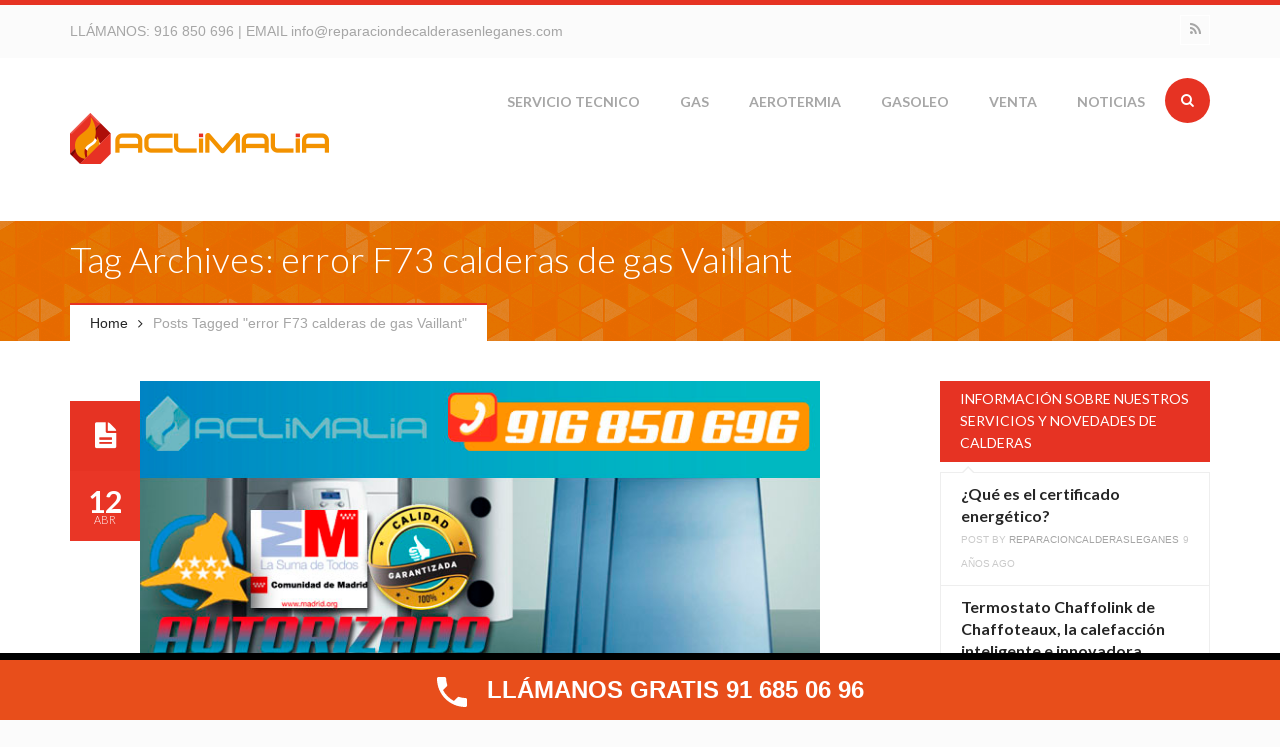

--- FILE ---
content_type: text/html; charset=UTF-8
request_url: https://www.reparaciondecalderasenleganes.com/tag/error-f73-calderas-de-gas-vaillant/
body_size: 84110
content:
<!DOCTYPE html>
<html lang="es">
<head>
<meta charset="UTF-8">
<meta name="viewport" content="width=device-width, initial-scale=1.0">

<title>error F73 calderas de gas Vaillant Archivos - Reparacion de Calderas en Leganes</title>

<link rel="profile" href="https://gmpg.org/xfn/11">
<link rel="pingback" href="https://www.reparaciondecalderasenleganes.com/xmlrpc.php">

<!-- Favicons -->
<link rel="shortcut icon" href="https://www.reparaciondecalderasenleganes.com/wp-content/uploads/2014/09/favicon.png">
<link rel="apple-touch-icon" href="https://www.reparaciondecalderasenleganes.com/wp-content/uploads/2014/09/57.png">
<link rel="apple-touch-icon" sizes="114x114" href="https://www.reparaciondecalderasenleganes.com/wp-content/uploads/2014/09/114.png">
<link rel="apple-touch-icon" sizes="72x72" href="https://www.reparaciondecalderasenleganes.com/wp-content/uploads/2014/09/72.png">
<link rel="apple-touch-icon" sizes="144x144" href="https://www.reparaciondecalderasenleganes.com/wp-content/uploads/2014/09/144.png">

<script>
  (function(i,s,o,g,r,a,m){i['GoogleAnalyticsObject']=r;i[r]=i[r]||function(){
  (i[r].q=i[r].q||[]).push(arguments)},i[r].l=1*new Date();a=s.createElement(o),
  m=s.getElementsByTagName(o)[0];a.async=1;a.src=g;m.parentNode.insertBefore(a,m)
  })(window,document,'script','//www.google-analytics.com/analytics.js','ga');

  ga('create', 'UA-51055014-6', 'auto');
  ga('send', 'pageview');

</script>
<!-- HTML5 shim and Respond.js IE8 support of HTML5 elements and media queries -->
  <!--[if lt IE 9]>
    <script src="//html5shiv.min.js"></script>
    <script src="//respond.js"></script>
  <![endif]-->

<!-- WordPress -->

<meta name='robots' content='index, follow, max-image-preview:large, max-snippet:-1, max-video-preview:-1' />
	<style>img:is([sizes="auto" i], [sizes^="auto," i]) { contain-intrinsic-size: 3000px 1500px }</style>
	
	<!-- This site is optimized with the Yoast SEO plugin v24.8.1 - https://yoast.com/wordpress/plugins/seo/ -->
	<link rel="canonical" href="https://www.reparaciondecalderasenleganes.com/tag/error-f73-calderas-de-gas-vaillant/" />
	<meta property="og:locale" content="es_ES" />
	<meta property="og:type" content="article" />
	<meta property="og:title" content="error F73 calderas de gas Vaillant Archivos - Reparacion de Calderas en Leganes" />
	<meta property="og:url" content="https://www.reparaciondecalderasenleganes.com/tag/error-f73-calderas-de-gas-vaillant/" />
	<meta property="og:site_name" content="Reparacion de Calderas en Leganes" />
	<script type="application/ld+json" class="yoast-schema-graph">{"@context":"https://schema.org","@graph":[{"@type":"CollectionPage","@id":"https://www.reparaciondecalderasenleganes.com/tag/error-f73-calderas-de-gas-vaillant/","url":"https://www.reparaciondecalderasenleganes.com/tag/error-f73-calderas-de-gas-vaillant/","name":"error F73 calderas de gas Vaillant Archivos - Reparacion de Calderas en Leganes","isPartOf":{"@id":"https://www.reparaciondecalderasenleganes.com/#website"},"primaryImageOfPage":{"@id":"https://www.reparaciondecalderasenleganes.com/tag/error-f73-calderas-de-gas-vaillant/#primaryimage"},"image":{"@id":"https://www.reparaciondecalderasenleganes.com/tag/error-f73-calderas-de-gas-vaillant/#primaryimage"},"thumbnailUrl":"https://www.reparaciondecalderasenleganes.com/wp-content/uploads/2016/04/error-calderas-vaillant-leganes.jpg","breadcrumb":{"@id":"https://www.reparaciondecalderasenleganes.com/tag/error-f73-calderas-de-gas-vaillant/#breadcrumb"},"inLanguage":"es"},{"@type":"ImageObject","inLanguage":"es","@id":"https://www.reparaciondecalderasenleganes.com/tag/error-f73-calderas-de-gas-vaillant/#primaryimage","url":"https://www.reparaciondecalderasenleganes.com/wp-content/uploads/2016/04/error-calderas-vaillant-leganes.jpg","contentUrl":"https://www.reparaciondecalderasenleganes.com/wp-content/uploads/2016/04/error-calderas-vaillant-leganes.jpg","width":700,"height":300,"caption":"Error F73 en calderas Vaillant Atmotec y Turbotec"},{"@type":"BreadcrumbList","@id":"https://www.reparaciondecalderasenleganes.com/tag/error-f73-calderas-de-gas-vaillant/#breadcrumb","itemListElement":[{"@type":"ListItem","position":1,"name":"Portada","item":"https://www.reparaciondecalderasenleganes.com/"},{"@type":"ListItem","position":2,"name":"error F73 calderas de gas Vaillant"}]},{"@type":"WebSite","@id":"https://www.reparaciondecalderasenleganes.com/#website","url":"https://www.reparaciondecalderasenleganes.com/","name":"Reparacion de Calderas en Leganes","description":"Reparacion, mantenimiento, revision, sustitucion e instalacion de Calderas en Leganes","potentialAction":[{"@type":"SearchAction","target":{"@type":"EntryPoint","urlTemplate":"https://www.reparaciondecalderasenleganes.com/?s={search_term_string}"},"query-input":{"@type":"PropertyValueSpecification","valueRequired":true,"valueName":"search_term_string"}}],"inLanguage":"es"}]}</script>
	<!-- / Yoast SEO plugin. -->


<link rel="alternate" type="application/rss+xml" title="Reparacion de Calderas en Leganes &raquo; Feed" href="https://www.reparaciondecalderasenleganes.com/feed/" />
<link rel="alternate" type="application/rss+xml" title="Reparacion de Calderas en Leganes &raquo; Feed de los comentarios" href="https://www.reparaciondecalderasenleganes.com/comments/feed/" />
<link rel="alternate" type="application/rss+xml" title="Reparacion de Calderas en Leganes &raquo; Etiqueta error F73 calderas de gas Vaillant del feed" href="https://www.reparaciondecalderasenleganes.com/tag/error-f73-calderas-de-gas-vaillant/feed/" />
<script type="text/javascript">
/* <![CDATA[ */
window._wpemojiSettings = {"baseUrl":"https:\/\/s.w.org\/images\/core\/emoji\/15.0.3\/72x72\/","ext":".png","svgUrl":"https:\/\/s.w.org\/images\/core\/emoji\/15.0.3\/svg\/","svgExt":".svg","source":{"concatemoji":"https:\/\/www.reparaciondecalderasenleganes.com\/wp-includes\/js\/wp-emoji-release.min.js?ver=6.7.4"}};
/*! This file is auto-generated */
!function(i,n){var o,s,e;function c(e){try{var t={supportTests:e,timestamp:(new Date).valueOf()};sessionStorage.setItem(o,JSON.stringify(t))}catch(e){}}function p(e,t,n){e.clearRect(0,0,e.canvas.width,e.canvas.height),e.fillText(t,0,0);var t=new Uint32Array(e.getImageData(0,0,e.canvas.width,e.canvas.height).data),r=(e.clearRect(0,0,e.canvas.width,e.canvas.height),e.fillText(n,0,0),new Uint32Array(e.getImageData(0,0,e.canvas.width,e.canvas.height).data));return t.every(function(e,t){return e===r[t]})}function u(e,t,n){switch(t){case"flag":return n(e,"\ud83c\udff3\ufe0f\u200d\u26a7\ufe0f","\ud83c\udff3\ufe0f\u200b\u26a7\ufe0f")?!1:!n(e,"\ud83c\uddfa\ud83c\uddf3","\ud83c\uddfa\u200b\ud83c\uddf3")&&!n(e,"\ud83c\udff4\udb40\udc67\udb40\udc62\udb40\udc65\udb40\udc6e\udb40\udc67\udb40\udc7f","\ud83c\udff4\u200b\udb40\udc67\u200b\udb40\udc62\u200b\udb40\udc65\u200b\udb40\udc6e\u200b\udb40\udc67\u200b\udb40\udc7f");case"emoji":return!n(e,"\ud83d\udc26\u200d\u2b1b","\ud83d\udc26\u200b\u2b1b")}return!1}function f(e,t,n){var r="undefined"!=typeof WorkerGlobalScope&&self instanceof WorkerGlobalScope?new OffscreenCanvas(300,150):i.createElement("canvas"),a=r.getContext("2d",{willReadFrequently:!0}),o=(a.textBaseline="top",a.font="600 32px Arial",{});return e.forEach(function(e){o[e]=t(a,e,n)}),o}function t(e){var t=i.createElement("script");t.src=e,t.defer=!0,i.head.appendChild(t)}"undefined"!=typeof Promise&&(o="wpEmojiSettingsSupports",s=["flag","emoji"],n.supports={everything:!0,everythingExceptFlag:!0},e=new Promise(function(e){i.addEventListener("DOMContentLoaded",e,{once:!0})}),new Promise(function(t){var n=function(){try{var e=JSON.parse(sessionStorage.getItem(o));if("object"==typeof e&&"number"==typeof e.timestamp&&(new Date).valueOf()<e.timestamp+604800&&"object"==typeof e.supportTests)return e.supportTests}catch(e){}return null}();if(!n){if("undefined"!=typeof Worker&&"undefined"!=typeof OffscreenCanvas&&"undefined"!=typeof URL&&URL.createObjectURL&&"undefined"!=typeof Blob)try{var e="postMessage("+f.toString()+"("+[JSON.stringify(s),u.toString(),p.toString()].join(",")+"));",r=new Blob([e],{type:"text/javascript"}),a=new Worker(URL.createObjectURL(r),{name:"wpTestEmojiSupports"});return void(a.onmessage=function(e){c(n=e.data),a.terminate(),t(n)})}catch(e){}c(n=f(s,u,p))}t(n)}).then(function(e){for(var t in e)n.supports[t]=e[t],n.supports.everything=n.supports.everything&&n.supports[t],"flag"!==t&&(n.supports.everythingExceptFlag=n.supports.everythingExceptFlag&&n.supports[t]);n.supports.everythingExceptFlag=n.supports.everythingExceptFlag&&!n.supports.flag,n.DOMReady=!1,n.readyCallback=function(){n.DOMReady=!0}}).then(function(){return e}).then(function(){var e;n.supports.everything||(n.readyCallback(),(e=n.source||{}).concatemoji?t(e.concatemoji):e.wpemoji&&e.twemoji&&(t(e.twemoji),t(e.wpemoji)))}))}((window,document),window._wpemojiSettings);
/* ]]> */
</script>
<style id='wp-emoji-styles-inline-css' type='text/css'>

	img.wp-smiley, img.emoji {
		display: inline !important;
		border: none !important;
		box-shadow: none !important;
		height: 1em !important;
		width: 1em !important;
		margin: 0 0.07em !important;
		vertical-align: -0.1em !important;
		background: none !important;
		padding: 0 !important;
	}
</style>
<link rel='stylesheet' id='wp-block-library-css' href='https://www.reparaciondecalderasenleganes.com/wp-includes/css/dist/block-library/style.min.css?ver=6.7.4' type='text/css' media='all' />
<link rel='stylesheet' id='wp-call-btn-guten-blocks-style-css' href='https://www.reparaciondecalderasenleganes.com/wp-content/plugins/wp-call-button/assets/block/build/index.css?ver=085f82fba130fc4cf3057de5e2dcc820' type='text/css' media='all' />
<style id='classic-theme-styles-inline-css' type='text/css'>
/*! This file is auto-generated */
.wp-block-button__link{color:#fff;background-color:#32373c;border-radius:9999px;box-shadow:none;text-decoration:none;padding:calc(.667em + 2px) calc(1.333em + 2px);font-size:1.125em}.wp-block-file__button{background:#32373c;color:#fff;text-decoration:none}
</style>
<style id='global-styles-inline-css' type='text/css'>
:root{--wp--preset--aspect-ratio--square: 1;--wp--preset--aspect-ratio--4-3: 4/3;--wp--preset--aspect-ratio--3-4: 3/4;--wp--preset--aspect-ratio--3-2: 3/2;--wp--preset--aspect-ratio--2-3: 2/3;--wp--preset--aspect-ratio--16-9: 16/9;--wp--preset--aspect-ratio--9-16: 9/16;--wp--preset--color--black: #000000;--wp--preset--color--cyan-bluish-gray: #abb8c3;--wp--preset--color--white: #ffffff;--wp--preset--color--pale-pink: #f78da7;--wp--preset--color--vivid-red: #cf2e2e;--wp--preset--color--luminous-vivid-orange: #ff6900;--wp--preset--color--luminous-vivid-amber: #fcb900;--wp--preset--color--light-green-cyan: #7bdcb5;--wp--preset--color--vivid-green-cyan: #00d084;--wp--preset--color--pale-cyan-blue: #8ed1fc;--wp--preset--color--vivid-cyan-blue: #0693e3;--wp--preset--color--vivid-purple: #9b51e0;--wp--preset--gradient--vivid-cyan-blue-to-vivid-purple: linear-gradient(135deg,rgba(6,147,227,1) 0%,rgb(155,81,224) 100%);--wp--preset--gradient--light-green-cyan-to-vivid-green-cyan: linear-gradient(135deg,rgb(122,220,180) 0%,rgb(0,208,130) 100%);--wp--preset--gradient--luminous-vivid-amber-to-luminous-vivid-orange: linear-gradient(135deg,rgba(252,185,0,1) 0%,rgba(255,105,0,1) 100%);--wp--preset--gradient--luminous-vivid-orange-to-vivid-red: linear-gradient(135deg,rgba(255,105,0,1) 0%,rgb(207,46,46) 100%);--wp--preset--gradient--very-light-gray-to-cyan-bluish-gray: linear-gradient(135deg,rgb(238,238,238) 0%,rgb(169,184,195) 100%);--wp--preset--gradient--cool-to-warm-spectrum: linear-gradient(135deg,rgb(74,234,220) 0%,rgb(151,120,209) 20%,rgb(207,42,186) 40%,rgb(238,44,130) 60%,rgb(251,105,98) 80%,rgb(254,248,76) 100%);--wp--preset--gradient--blush-light-purple: linear-gradient(135deg,rgb(255,206,236) 0%,rgb(152,150,240) 100%);--wp--preset--gradient--blush-bordeaux: linear-gradient(135deg,rgb(254,205,165) 0%,rgb(254,45,45) 50%,rgb(107,0,62) 100%);--wp--preset--gradient--luminous-dusk: linear-gradient(135deg,rgb(255,203,112) 0%,rgb(199,81,192) 50%,rgb(65,88,208) 100%);--wp--preset--gradient--pale-ocean: linear-gradient(135deg,rgb(255,245,203) 0%,rgb(182,227,212) 50%,rgb(51,167,181) 100%);--wp--preset--gradient--electric-grass: linear-gradient(135deg,rgb(202,248,128) 0%,rgb(113,206,126) 100%);--wp--preset--gradient--midnight: linear-gradient(135deg,rgb(2,3,129) 0%,rgb(40,116,252) 100%);--wp--preset--font-size--small: 13px;--wp--preset--font-size--medium: 20px;--wp--preset--font-size--large: 36px;--wp--preset--font-size--x-large: 42px;--wp--preset--spacing--20: 0.44rem;--wp--preset--spacing--30: 0.67rem;--wp--preset--spacing--40: 1rem;--wp--preset--spacing--50: 1.5rem;--wp--preset--spacing--60: 2.25rem;--wp--preset--spacing--70: 3.38rem;--wp--preset--spacing--80: 5.06rem;--wp--preset--shadow--natural: 6px 6px 9px rgba(0, 0, 0, 0.2);--wp--preset--shadow--deep: 12px 12px 50px rgba(0, 0, 0, 0.4);--wp--preset--shadow--sharp: 6px 6px 0px rgba(0, 0, 0, 0.2);--wp--preset--shadow--outlined: 6px 6px 0px -3px rgba(255, 255, 255, 1), 6px 6px rgba(0, 0, 0, 1);--wp--preset--shadow--crisp: 6px 6px 0px rgba(0, 0, 0, 1);}:where(.is-layout-flex){gap: 0.5em;}:where(.is-layout-grid){gap: 0.5em;}body .is-layout-flex{display: flex;}.is-layout-flex{flex-wrap: wrap;align-items: center;}.is-layout-flex > :is(*, div){margin: 0;}body .is-layout-grid{display: grid;}.is-layout-grid > :is(*, div){margin: 0;}:where(.wp-block-columns.is-layout-flex){gap: 2em;}:where(.wp-block-columns.is-layout-grid){gap: 2em;}:where(.wp-block-post-template.is-layout-flex){gap: 1.25em;}:where(.wp-block-post-template.is-layout-grid){gap: 1.25em;}.has-black-color{color: var(--wp--preset--color--black) !important;}.has-cyan-bluish-gray-color{color: var(--wp--preset--color--cyan-bluish-gray) !important;}.has-white-color{color: var(--wp--preset--color--white) !important;}.has-pale-pink-color{color: var(--wp--preset--color--pale-pink) !important;}.has-vivid-red-color{color: var(--wp--preset--color--vivid-red) !important;}.has-luminous-vivid-orange-color{color: var(--wp--preset--color--luminous-vivid-orange) !important;}.has-luminous-vivid-amber-color{color: var(--wp--preset--color--luminous-vivid-amber) !important;}.has-light-green-cyan-color{color: var(--wp--preset--color--light-green-cyan) !important;}.has-vivid-green-cyan-color{color: var(--wp--preset--color--vivid-green-cyan) !important;}.has-pale-cyan-blue-color{color: var(--wp--preset--color--pale-cyan-blue) !important;}.has-vivid-cyan-blue-color{color: var(--wp--preset--color--vivid-cyan-blue) !important;}.has-vivid-purple-color{color: var(--wp--preset--color--vivid-purple) !important;}.has-black-background-color{background-color: var(--wp--preset--color--black) !important;}.has-cyan-bluish-gray-background-color{background-color: var(--wp--preset--color--cyan-bluish-gray) !important;}.has-white-background-color{background-color: var(--wp--preset--color--white) !important;}.has-pale-pink-background-color{background-color: var(--wp--preset--color--pale-pink) !important;}.has-vivid-red-background-color{background-color: var(--wp--preset--color--vivid-red) !important;}.has-luminous-vivid-orange-background-color{background-color: var(--wp--preset--color--luminous-vivid-orange) !important;}.has-luminous-vivid-amber-background-color{background-color: var(--wp--preset--color--luminous-vivid-amber) !important;}.has-light-green-cyan-background-color{background-color: var(--wp--preset--color--light-green-cyan) !important;}.has-vivid-green-cyan-background-color{background-color: var(--wp--preset--color--vivid-green-cyan) !important;}.has-pale-cyan-blue-background-color{background-color: var(--wp--preset--color--pale-cyan-blue) !important;}.has-vivid-cyan-blue-background-color{background-color: var(--wp--preset--color--vivid-cyan-blue) !important;}.has-vivid-purple-background-color{background-color: var(--wp--preset--color--vivid-purple) !important;}.has-black-border-color{border-color: var(--wp--preset--color--black) !important;}.has-cyan-bluish-gray-border-color{border-color: var(--wp--preset--color--cyan-bluish-gray) !important;}.has-white-border-color{border-color: var(--wp--preset--color--white) !important;}.has-pale-pink-border-color{border-color: var(--wp--preset--color--pale-pink) !important;}.has-vivid-red-border-color{border-color: var(--wp--preset--color--vivid-red) !important;}.has-luminous-vivid-orange-border-color{border-color: var(--wp--preset--color--luminous-vivid-orange) !important;}.has-luminous-vivid-amber-border-color{border-color: var(--wp--preset--color--luminous-vivid-amber) !important;}.has-light-green-cyan-border-color{border-color: var(--wp--preset--color--light-green-cyan) !important;}.has-vivid-green-cyan-border-color{border-color: var(--wp--preset--color--vivid-green-cyan) !important;}.has-pale-cyan-blue-border-color{border-color: var(--wp--preset--color--pale-cyan-blue) !important;}.has-vivid-cyan-blue-border-color{border-color: var(--wp--preset--color--vivid-cyan-blue) !important;}.has-vivid-purple-border-color{border-color: var(--wp--preset--color--vivid-purple) !important;}.has-vivid-cyan-blue-to-vivid-purple-gradient-background{background: var(--wp--preset--gradient--vivid-cyan-blue-to-vivid-purple) !important;}.has-light-green-cyan-to-vivid-green-cyan-gradient-background{background: var(--wp--preset--gradient--light-green-cyan-to-vivid-green-cyan) !important;}.has-luminous-vivid-amber-to-luminous-vivid-orange-gradient-background{background: var(--wp--preset--gradient--luminous-vivid-amber-to-luminous-vivid-orange) !important;}.has-luminous-vivid-orange-to-vivid-red-gradient-background{background: var(--wp--preset--gradient--luminous-vivid-orange-to-vivid-red) !important;}.has-very-light-gray-to-cyan-bluish-gray-gradient-background{background: var(--wp--preset--gradient--very-light-gray-to-cyan-bluish-gray) !important;}.has-cool-to-warm-spectrum-gradient-background{background: var(--wp--preset--gradient--cool-to-warm-spectrum) !important;}.has-blush-light-purple-gradient-background{background: var(--wp--preset--gradient--blush-light-purple) !important;}.has-blush-bordeaux-gradient-background{background: var(--wp--preset--gradient--blush-bordeaux) !important;}.has-luminous-dusk-gradient-background{background: var(--wp--preset--gradient--luminous-dusk) !important;}.has-pale-ocean-gradient-background{background: var(--wp--preset--gradient--pale-ocean) !important;}.has-electric-grass-gradient-background{background: var(--wp--preset--gradient--electric-grass) !important;}.has-midnight-gradient-background{background: var(--wp--preset--gradient--midnight) !important;}.has-small-font-size{font-size: var(--wp--preset--font-size--small) !important;}.has-medium-font-size{font-size: var(--wp--preset--font-size--medium) !important;}.has-large-font-size{font-size: var(--wp--preset--font-size--large) !important;}.has-x-large-font-size{font-size: var(--wp--preset--font-size--x-large) !important;}
:where(.wp-block-post-template.is-layout-flex){gap: 1.25em;}:where(.wp-block-post-template.is-layout-grid){gap: 1.25em;}
:where(.wp-block-columns.is-layout-flex){gap: 2em;}:where(.wp-block-columns.is-layout-grid){gap: 2em;}
:root :where(.wp-block-pullquote){font-size: 1.5em;line-height: 1.6;}
</style>
<link rel='stylesheet' id='contact-form-7-css' href='https://www.reparaciondecalderasenleganes.com/wp-content/plugins/contact-form-7/includes/css/styles.css?ver=6.0.6' type='text/css' media='all' />
<link rel='stylesheet' id='cookie-notice-front-css' href='https://www.reparaciondecalderasenleganes.com/wp-content/plugins/cookie-notice/css/front.min.css?ver=2.5.6' type='text/css' media='all' />
<link rel='stylesheet' id='ppress-frontend-css' href='https://www.reparaciondecalderasenleganes.com/wp-content/plugins/wp-user-avatar/assets/css/frontend.min.css?ver=4.15.22' type='text/css' media='all' />
<link rel='stylesheet' id='ppress-flatpickr-css' href='https://www.reparaciondecalderasenleganes.com/wp-content/plugins/wp-user-avatar/assets/flatpickr/flatpickr.min.css?ver=4.15.22' type='text/css' media='all' />
<link rel='stylesheet' id='ppress-select2-css' href='https://www.reparaciondecalderasenleganes.com/wp-content/plugins/wp-user-avatar/assets/select2/select2.min.css?ver=6.7.4' type='text/css' media='all' />
<link rel='stylesheet' id='erange-bootstrap-css' href='https://www.reparaciondecalderasenleganes.com/wp-content/themes/erange/css/bootstrap.css?ver=1.0' type='text/css' media='all' />
<link rel='stylesheet' id='erange-plugin-css' href='https://www.reparaciondecalderasenleganes.com/wp-content/themes/erange/css/plugin.css?ver=1.0' type='text/css' media='all' />
<link rel='stylesheet' id='erange-font-awesome-css' href='https://www.reparaciondecalderasenleganes.com/wp-content/themes/erange/css/fonts.css?ver=1.0' type='text/css' media='all' />
<link rel='stylesheet' id='erange-style-css' href='https://www.reparaciondecalderasenleganes.com/wp-content/themes/erange/style.css?ver=1.0' type='text/css' media='all' />
<link rel='stylesheet' id='erange-responsive-css' href='https://www.reparaciondecalderasenleganes.com/wp-content/themes/erange/css/responsive.css?ver=1.0' type='text/css' media='all' />
<link rel='stylesheet' id='erange-animate-css' href='https://www.reparaciondecalderasenleganes.com/wp-content/themes/erange/css/animate.css?ver=1.0' type='text/css' media='all' />
<link rel='stylesheet' id='erange-custom-css' href='https://www.reparaciondecalderasenleganes.com/?load=custom.css&#038;ver=1.0' type='text/css' media='all' />
<!--n2css--><!--n2js--><script type="text/javascript" src="https://www.reparaciondecalderasenleganes.com/wp-includes/js/jquery/jquery.min.js?ver=3.7.1" id="jquery-core-js"></script>
<script type="text/javascript" src="https://www.reparaciondecalderasenleganes.com/wp-includes/js/jquery/jquery-migrate.min.js?ver=3.4.1" id="jquery-migrate-js"></script>
<script type="text/javascript" id="cookie-notice-front-js-before">
/* <![CDATA[ */
var cnArgs = {"ajaxUrl":"https:\/\/www.reparaciondecalderasenleganes.com\/wp-admin\/admin-ajax.php","nonce":"b80d907453","hideEffect":"fade","position":"bottom","onScroll":false,"onScrollOffset":100,"onClick":false,"cookieName":"cookie_notice_accepted","cookieTime":2592000,"cookieTimeRejected":2592000,"globalCookie":false,"redirection":false,"cache":true,"revokeCookies":false,"revokeCookiesOpt":"automatic"};
/* ]]> */
</script>
<script type="text/javascript" src="https://www.reparaciondecalderasenleganes.com/wp-content/plugins/cookie-notice/js/front.min.js?ver=2.5.6" id="cookie-notice-front-js"></script>
<script type="text/javascript" src="https://www.reparaciondecalderasenleganes.com/wp-content/plugins/wp-user-avatar/assets/flatpickr/flatpickr.min.js?ver=4.15.22" id="ppress-flatpickr-js"></script>
<script type="text/javascript" src="https://www.reparaciondecalderasenleganes.com/wp-content/plugins/wp-user-avatar/assets/select2/select2.min.js?ver=4.15.22" id="ppress-select2-js"></script>
<link rel="https://api.w.org/" href="https://www.reparaciondecalderasenleganes.com/wp-json/" /><link rel="alternate" title="JSON" type="application/json" href="https://www.reparaciondecalderasenleganes.com/wp-json/wp/v2/tags/251" /><link rel="EditURI" type="application/rsd+xml" title="RSD" href="https://www.reparaciondecalderasenleganes.com/xmlrpc.php?rsd" />
<meta name="generator" content="WordPress 6.7.4" />
<!-- This website uses the WP Call Button plugin to generate more leads. --><style type="text/css">.wp-call-button{display: block; position: fixed; text-decoration: none; z-index: 9999999999;width: 60px; height: 60px; border-radius: 50%;/*transform: scale(0.8);*/ background: #e84e1b !important; color: white !important; border-radius: 0; width: 100%; text-align: center !important; font-size: 24px !important;  font-weight: bold !important; padding: 17px 0 0 0 !important; text-decoration: none !important;  bottom: 0; }</style><meta name="generator" content="Powered by WPBakery Page Builder - drag and drop page builder for WordPress."/>
<noscript><style> .wpb_animate_when_almost_visible { opacity: 1; }</style></noscript></head><!-- // head -->

<body data-rsssl=1 class="archive tag tag-error-f73-calderas-de-gas-vaillant tag-251 cookies-not-set wpb-js-composer js-comp-ver-6.7.0 vc_responsive" itemtype="http://schema.org/WebPage" itemscope="itemscope">
<div id="wrap" class="">

	<header id="header" class="no-bg"  itemtype="http://schema.org/WPHeader" itemscope="itemscope" role="banner">

		<div class="topheader">
			<div class="container">
				<div class="row">
					<div class="col-md-6 col-sm-12 col-xs-12 text-sm-center">
						<div class="contactblock">
							LLÁMANOS: <a style="text-decoration:none;" href="tel: 916850696"> 916 850 696 </a> | EMAIL <a style="text-decoration:none;" href="mailto:abegasaire@gmail.com">info@reparaciondecalderasenleganes.com</a>						</div>
					</div><!-- // end column -->

					<div class="col-md-6 col-sm-6 text-sm-center hidden-xs hidden-sm">
						<div class="topsocial">
							<ul class="list-unstyled bottom-0 social border">
													            					            					            					            					            					            					            					            					            					            <li class="rss"><a target="_blank" href="https://www.reparaciondecalderasenleganes.com/feed/" data-toggle="tooltip" data-placement="bottom" title="RSS"><i class="fa fa-rss"></i></a></li>							</ul>
						</div><!-- // .topsocial -->
					</div><!-- // end column -->

				</div><!-- // .row -->
			</div><!-- // .container -->
		</div><!-- // .topheader -->

		<div class="mainheader fixedmenu" role="banner">
			<div class="container">
				<div class="header-inner clearfix">
				
					<div class="logo pull-left text-sm-center">
						
						<p class="logo-wrap top-10 bottom-10">
							<a title="Reparacion de Calderas en Leganes" rel="home" href="https://www.reparaciondecalderasenleganes.com/">
																										<img class="logo_standard" src="https://www.reparaciondecalderasenleganes.com/wp-content/uploads/2014/09/empresa-reparacion-de-calderas-en-leganes.png" alt="Reparacion de Calderas en Leganes" />
																								</a>
						</p>

						<p class="site-desc">Reparacion, mantenimiento, revision, sustitucion e instalacion de Calderas en Leganes</p>
					</div><!-- // .logo -->
					
					<div class="header-search-form pull-right hidden-xs hidden-sm">
						<div class="header-search">
							<form role="search" method="get" class="search-form" action="https://www.reparaciondecalderasenleganes.com/">
								<div class="header-search-input-wrap"><input class="header-search-input" placeholder="Type to search..." type="text" value="" name="s"/></div>
								<input class="header-search-submit" type="submit" value=""><span class="header-icon-search"><i class="fa fa-search"></i></span>
							</form><!-- // #searchform -->
						</div><!-- // .header-search -->
					</div>

					<div class="site-menu border-style pull-right hidden-sm hidden-xs">
						<nav itemtype="http://schema.org/SiteNavigationElement" itemscope="itemscope" role="navigation">
							<ul id="menu-menu-wmc" class="sf-menu nav nav-tabs clearfix"><li id="menu-item-902" class="menu-item menu-item-type-post_type menu-item-object-page menu-item-has-children menu-item-902"><a href="https://www.reparaciondecalderasenleganes.com/servicio-tecnico-de-calderas-en-leganes/" title="Servicio Tecnico De Calderas en Leganes">SERVICIO TECNICO</a>
<ul class="sub-menu">
	<li id="menu-item-1174" class="menu-item menu-item-type-post_type menu-item-object-page menu-item-1174"><a href="https://www.reparaciondecalderasenleganes.com/servicio-tecnico-de-calderas-acv-en-leganes/" title="Servicio Tecnico de Calderas ACV en Leganes">SERVICIO TECNICO ACV</a></li>
	<li id="menu-item-1180" class="menu-item menu-item-type-post_type menu-item-object-page menu-item-1180"><a href="https://www.reparaciondecalderasenleganes.com/servicio-tecnico-ariston-en-leganes/" title="Servicio Tecnico Ariston en Leganes">SERVICIO TECNICO ARISTON</a></li>
	<li id="menu-item-1169" class="menu-item menu-item-type-post_type menu-item-object-page menu-item-1169"><a href="https://www.reparaciondecalderasenleganes.com/servicio-tecnico-baltur-en-leganes/" title="Servicio Tecnico Baltur en Leganes">SERVICIO TECNICO BALTUR</a></li>
	<li id="menu-item-1101" class="menu-item menu-item-type-post_type menu-item-object-page menu-item-has-children menu-item-1101"><a href="https://www.reparaciondecalderasenleganes.com/servicio-tecnico-baxi-en-leganes/" title="Servicio Tecnico Baxi en Leganes">SERVICIO TECNICO BAXI</a>
	<ul class="sub-menu">
		<li id="menu-item-2410" class="menu-item menu-item-type-post_type menu-item-object-page menu-item-2410"><a href="https://www.reparaciondecalderasenleganes.com/servicio-tecnico-calderas-baxi-en-alcorcon/">Servicio Técnico Calderas Baxi en Alcorcón</a></li>
		<li id="menu-item-2740" class="menu-item menu-item-type-post_type menu-item-object-page menu-item-2740"><a href="https://www.reparaciondecalderasenleganes.com/baxi-aluche/">Servicio Técnico Calderas Baxi en Aluche</a></li>
		<li id="menu-item-2409" class="menu-item menu-item-type-post_type menu-item-object-page menu-item-2409"><a href="https://www.reparaciondecalderasenleganes.com/servicio-tecnico-calderas-baxi-en-fuenlabrada/">Servicio Técnico Calderas Baxi en Fuenlabrada</a></li>
		<li id="menu-item-2411" class="menu-item menu-item-type-post_type menu-item-object-page menu-item-2411"><a href="https://www.reparaciondecalderasenleganes.com/servicio-tecnico-calderas-baxi-en-getafe/">Servicio Técnico Calderas Baxi en Getafe</a></li>
		<li id="menu-item-2739" class="menu-item menu-item-type-post_type menu-item-object-page menu-item-2739"><a href="https://www.reparaciondecalderasenleganes.com/baxi-villaverde/">Servicio Técnico Calderas Baxi en Villaverde</a></li>
	</ul>
</li>
	<li id="menu-item-903" class="menu-item menu-item-type-post_type menu-item-object-page menu-item-has-children menu-item-903"><a href="https://www.reparaciondecalderasenleganes.com/servicio-tecnico-baxiroca-en-leganes/" title="Servicio Tecnico BaxiRoca en Leganes">SERVICIO TECNICO BAXIROCA</a>
	<ul class="sub-menu">
		<li id="menu-item-1547" class="menu-item menu-item-type-post_type menu-item-object-page menu-item-1547"><a href="https://www.reparaciondecalderasenleganes.com/servicio-tecnico-baxiroca-alcorcon/">Servicio Tecnico BaxiRoca Alcorcon</a></li>
		<li id="menu-item-1931" class="menu-item menu-item-type-post_type menu-item-object-page menu-item-1931"><a href="https://www.reparaciondecalderasenleganes.com/servicio-tecnico-calderas-baxiroca-en-fuenlabrada/">Servicio Técnico Calderas BaxiRoca en Fuenlabrada</a></li>
		<li id="menu-item-1932" class="menu-item menu-item-type-post_type menu-item-object-page menu-item-1932"><a href="https://www.reparaciondecalderasenleganes.com/servicio-tecnico-baxiroca-getafe/">Servicio Tecnico BaxiRoca Getafe</a></li>
	</ul>
</li>
	<li id="menu-item-1210" class="menu-item menu-item-type-post_type menu-item-object-page menu-item-1210"><a href="https://www.reparaciondecalderasenleganes.com/servicio-tecnico-beretta-en-leganes/" title="Servicio Tecnico Beretta en Leganes">SERVICIO TECNICO BERETTA</a></li>
	<li id="menu-item-1307" class="menu-item menu-item-type-post_type menu-item-object-page menu-item-1307"><a href="https://www.reparaciondecalderasenleganes.com/servicio-tecnico-biasi-en-leganes/" title="Servicio Tecnico Biasi en Leganes">SERVICIO TECNICO BIASI</a></li>
	<li id="menu-item-2606" class="menu-item menu-item-type-post_type menu-item-object-page menu-item-2606"><a href="https://www.reparaciondecalderasenleganes.com/servicio-tecnico-calderas-bosch-leganes/">SERVICIO TÉCNICO BOSCH</a></li>
	<li id="menu-item-1120" class="menu-item menu-item-type-post_type menu-item-object-page menu-item-1120"><a href="https://www.reparaciondecalderasenleganes.com/servicio-tecnico-cabel-en-leganes/" title="Servicio Tecnico Cabel en Leganes">SERVICIO TECNICO CABEL</a></li>
	<li id="menu-item-1109" class="menu-item menu-item-type-post_type menu-item-object-page menu-item-1109"><a href="https://www.reparaciondecalderasenleganes.com/servicio-tecnico-celini-en-leganes/" title="Servicio Tecnico Celini en Leganes">SERVICIO TECNICO CELINI</a></li>
	<li id="menu-item-905" class="menu-item menu-item-type-post_type menu-item-object-page menu-item-905"><a href="https://www.reparaciondecalderasenleganes.com/servicio-tecnico-chaffoteaux-en-leganes/" title="Servicio Tecnico Chaffoteaux en Leganes">SERVICIO TECNICO CHAFFOTEAUX</a></li>
	<li id="menu-item-1052" class="menu-item menu-item-type-post_type menu-item-object-page menu-item-has-children menu-item-1052"><a href="https://www.reparaciondecalderasenleganes.com/servicio-tecnico-cointra-en-leganes/" title="Servicio Tecnico Cointra en Leganes">SERVICIO TECNICO COINTRA</a>
	<ul class="sub-menu">
		<li id="menu-item-2518" class="menu-item menu-item-type-post_type menu-item-object-page menu-item-2518"><a href="https://www.reparaciondecalderasenleganes.com/servicio-tecnico-calderas-cointra-en-alcorcon/">Servicio Técnico Calderas Cointra en Alcorcón</a></li>
		<li id="menu-item-2520" class="menu-item menu-item-type-post_type menu-item-object-page menu-item-2520"><a href="https://www.reparaciondecalderasenleganes.com/servicio-tecnico-calderas-cointra-en-getafe/">Servicio Técnico Calderas Cointra en Getafe</a></li>
		<li id="menu-item-2519" class="menu-item menu-item-type-post_type menu-item-object-page menu-item-2519"><a href="https://www.reparaciondecalderasenleganes.com/servicio-tecnico-calderas-cointra-en-villaverde/">Servicio Técnico Calderas Cointra en Villaverde</a></li>
	</ul>
</li>
	<li id="menu-item-1027" class="menu-item menu-item-type-post_type menu-item-object-page menu-item-has-children menu-item-1027"><a href="https://www.reparaciondecalderasenleganes.com/servicio-tecnico-domusa-en-leganes/" title="Servicio Tecnico Domusa en Leganes">SERVICIO TECNICO DOMUSA</a>
	<ul class="sub-menu">
		<li id="menu-item-2484" class="menu-item menu-item-type-post_type menu-item-object-page menu-item-2484"><a href="https://www.reparaciondecalderasenleganes.com/servicio-tecnico-calderas-domusa-en-alcorcon/">Servicio Técnico Calderas Domusa en Alcorcón</a></li>
		<li id="menu-item-2483" class="menu-item menu-item-type-post_type menu-item-object-page menu-item-2483"><a href="https://www.reparaciondecalderasenleganes.com/servicio-tecnico-calderas-domusa-en-fuenlabrada/">Servicio Técnico Calderas Domusa en Fuenlabrada</a></li>
		<li id="menu-item-2485" class="menu-item menu-item-type-post_type menu-item-object-page menu-item-2485"><a href="https://www.reparaciondecalderasenleganes.com/servicio-tecnico-calderas-domusa-en-getafe/">Servicio Técnico Calderas Domusa en Getafe</a></li>
	</ul>
</li>
	<li id="menu-item-1164" class="menu-item menu-item-type-post_type menu-item-object-page menu-item-1164"><a href="https://www.reparaciondecalderasenleganes.com/servicio-tecnico-fagor-en-leganes/" title="Servicio Tecnico Fagor en Leganes">SERVICIO TECNICO FAGOR</a></li>
	<li id="menu-item-1033" class="menu-item menu-item-type-post_type menu-item-object-page menu-item-1033"><a href="https://www.reparaciondecalderasenleganes.com/servicio-tecnico-fer-en-leganes/" title="Servicio Tecnico Fer en Leganes">SERVICIO TECNICO FER</a></li>
	<li id="menu-item-1002" class="menu-item menu-item-type-post_type menu-item-object-page menu-item-has-children menu-item-1002"><a href="https://www.reparaciondecalderasenleganes.com/servicio-tecnico-ferroli-en-leganes/" title="Servicio Tecnico Ferroli en Leganes">SERVICIO TECNICO FERROLI</a>
	<ul class="sub-menu">
		<li id="menu-item-1548" class="menu-item menu-item-type-post_type menu-item-object-page menu-item-1548"><a href="https://www.reparaciondecalderasenleganes.com/servicio-tecnico-ferroli-alcorcon/">Servicio Tecnico Ferroli Alcorcon</a></li>
		<li id="menu-item-1696" class="menu-item menu-item-type-post_type menu-item-object-page menu-item-1696"><a href="https://www.reparaciondecalderasenleganes.com/servicio-tecnico-calderas-ferroli-fuenlabrada/">Servicio Tecnico Calderas Ferroli Fuenlabrada</a></li>
	</ul>
</li>
	<li id="menu-item-2124" class="menu-item menu-item-type-post_type menu-item-object-page menu-item-2124"><a href="https://www.reparaciondecalderasenleganes.com/servicio-tecnico-fleck-en-leganes/" title="Servicio Técnico Fleck en Leganés">SERVICIO TÉCNICO FLECK</a></li>
	<li id="menu-item-1222" class="menu-item menu-item-type-post_type menu-item-object-page menu-item-1222"><a href="https://www.reparaciondecalderasenleganes.com/servicio-tecnico-hergom-en-leganes/" title="Servicio Tecnico Hergom en Leganes">SERVICIO TECNICO HERGOM</a></li>
	<li id="menu-item-1301" class="menu-item menu-item-type-post_type menu-item-object-page menu-item-has-children menu-item-1301"><a href="https://www.reparaciondecalderasenleganes.com/servicio-tecnico-hermann-en-leganes/" title="Servicio Tecnico Hermann en Leganes">SERVICIO TECNICO HERMANN</a>
	<ul class="sub-menu">
		<li id="menu-item-2585" class="menu-item menu-item-type-post_type menu-item-object-page menu-item-2585"><a href="https://www.reparaciondecalderasenleganes.com/servicio-tecnico-calderas-hermann-en-alcorcon/">Servicio Técnico Calderas Hermann en Alcorcón</a></li>
		<li id="menu-item-2584" class="menu-item menu-item-type-post_type menu-item-object-page menu-item-2584"><a href="https://www.reparaciondecalderasenleganes.com/servicio-tecnico-calderas-hermann-en-fuenlabrada/">Servicio Técnico Calderas Hermann en Fuenlabrada</a></li>
		<li id="menu-item-2586" class="menu-item menu-item-type-post_type menu-item-object-page menu-item-2586"><a href="https://www.reparaciondecalderasenleganes.com/servicio-tecnico-calderas-hermann-en-getafe/">Servicio Técnico Calderas Hermann en Getafe</a></li>
		<li id="menu-item-2583" class="menu-item menu-item-type-post_type menu-item-object-page menu-item-2583"><a href="https://www.reparaciondecalderasenleganes.com/servicio-tecnico-calderas-hermann-en-villaverde/">Servicio Técnico Calderas Hermann en Villaverde</a></li>
	</ul>
</li>
	<li id="menu-item-1215" class="menu-item menu-item-type-post_type menu-item-object-page menu-item-1215"><a href="https://www.reparaciondecalderasenleganes.com/servicio-tecnico-immergas-en-leganes/" title="Servicio Tecnico Immergas en Leganes">SERVICIO TECNICO IMMERGAS</a></li>
	<li id="menu-item-1003" class="menu-item menu-item-type-post_type menu-item-object-page menu-item-has-children menu-item-1003"><a href="https://www.reparaciondecalderasenleganes.com/servicio-tecnico-junkers-en-leganes/" title="Servicio Tecnico Junkers en Leganes">SERVICIO TECNICO JUNKERS</a>
	<ul class="sub-menu">
		<li id="menu-item-1545" class="menu-item menu-item-type-post_type menu-item-object-page menu-item-1545"><a href="https://www.reparaciondecalderasenleganes.com/servicio-tecnico-junkers-alcorcon/">Servicio Tecnico Junkers Alcorcon</a></li>
		<li id="menu-item-1546" class="menu-item menu-item-type-post_type menu-item-object-page menu-item-1546"><a href="https://www.reparaciondecalderasenleganes.com/servicio-tecnico-junkers-getafe/">Servicio Tecnico Junkers Getafe</a></li>
	</ul>
</li>
	<li id="menu-item-1078" class="menu-item menu-item-type-post_type menu-item-object-page menu-item-1078"><a href="https://www.reparaciondecalderasenleganes.com/servicio-tecnico-lamborghini-en-leganes/" title="Servicio Tecnico Lamborghini en Leganes">SERVICIO TECNICO LAMBORGHINI</a></li>
	<li id="menu-item-1115" class="menu-item menu-item-type-post_type menu-item-object-page menu-item-1115"><a href="https://www.reparaciondecalderasenleganes.com/servicio-tecnico-lasian-en-leganes/" title="Servicio Tecnico Lasian en Leganes">SERVICIO TECNICO LASIAN</a></li>
	<li id="menu-item-1069" class="menu-item menu-item-type-post_type menu-item-object-page menu-item-has-children menu-item-1069"><a href="https://www.reparaciondecalderasenleganes.com/servicio-tecnico-manaut-en-leganes/" title="Servicio Tecnico Manaut en Leganes">SERVICIO TECNICO MANAUT</a>
	<ul class="sub-menu">
		<li id="menu-item-2684" class="menu-item menu-item-type-post_type menu-item-object-page menu-item-2684"><a href="https://www.reparaciondecalderasenleganes.com/servicio-tecnico-calderas-manaut-alcorcon/">Servicio Técnico Calderas Manaut Alcorcón</a></li>
		<li id="menu-item-2683" class="menu-item menu-item-type-post_type menu-item-object-page menu-item-2683"><a href="https://www.reparaciondecalderasenleganes.com/servicio-tecnico-calderas-manaut-fuenlabrada/">Servicio Técnico Calderas Manaut Fuenlabrada</a></li>
		<li id="menu-item-2686" class="menu-item menu-item-type-post_type menu-item-object-page menu-item-2686"><a href="https://www.reparaciondecalderasenleganes.com/servicio-tecnico-calderas-manaut-getafe/">Servicio Técnico Calderas Manaut Getafe</a></li>
		<li id="menu-item-2685" class="menu-item menu-item-type-post_type menu-item-object-page menu-item-2685"><a href="https://www.reparaciondecalderasenleganes.com/servicio-tecnico-calderas-manaut-villaverde/">Servicio Técnico Calderas Manaut Villaverde</a></li>
	</ul>
</li>
	<li id="menu-item-1233" class="menu-item menu-item-type-post_type menu-item-object-page menu-item-1233"><a href="https://www.reparaciondecalderasenleganes.com/servicio-tecnico-de-calderas-neckar-en-leganes/" title="Servicio Tecnico de Calderas Neckar en Leganes">SERVICIO TECNICO NECKAR</a></li>
	<li id="menu-item-1004" class="menu-item menu-item-type-post_type menu-item-object-page menu-item-has-children menu-item-1004"><a href="https://www.reparaciondecalderasenleganes.com/servicio-tecnico-roca-en-leganes/" title="Servicio Tecnico Roca en Leganes">SERVICIO TECNICO ROCA</a>
	<ul class="sub-menu">
		<li id="menu-item-1652" class="menu-item menu-item-type-post_type menu-item-object-page menu-item-1652"><a href="https://www.reparaciondecalderasenleganes.com/servicio-tecnico-roca-alcorcon/">Servicio Tecnico Roca Alcorcon</a></li>
		<li id="menu-item-1649" class="menu-item menu-item-type-post_type menu-item-object-page menu-item-1649"><a href="https://www.reparaciondecalderasenleganes.com/servicio-tecnico-calderas-roca-fuenlabrada/">Servicio Tecnico Calderas Roca Fuenlabrada</a></li>
		<li id="menu-item-1651" class="menu-item menu-item-type-post_type menu-item-object-page menu-item-1651"><a href="https://www.reparaciondecalderasenleganes.com/servicio-tecnico-roca-getafe/">Servicio Tecnico Roca Getafe</a></li>
	</ul>
</li>
	<li id="menu-item-904" class="menu-item menu-item-type-post_type menu-item-object-page menu-item-has-children menu-item-904"><a href="https://www.reparaciondecalderasenleganes.com/servicio-tecnico-saunier-duval-en-leganes/" title="Servicio Tecnico Saunier Duval en Leganes">SERVICIO TECNICO SAUNIER DUVAL</a>
	<ul class="sub-menu">
		<li id="menu-item-1480" class="menu-item menu-item-type-post_type menu-item-object-page menu-item-1480"><a href="https://www.reparaciondecalderasenleganes.com/servicio-tecnico-saunier-duval-alcorcon/">Servicio Tecnico Saunier Duval Alcorcon</a></li>
		<li id="menu-item-1479" class="menu-item menu-item-type-post_type menu-item-object-page menu-item-1479"><a href="https://www.reparaciondecalderasenleganes.com/servicio-tecnico-saunier-duval-fuenlabrada/">Servicio Tecnico Saunier Duval Fuenlabrada</a></li>
		<li id="menu-item-1490" class="menu-item menu-item-type-post_type menu-item-object-page menu-item-1490"><a href="https://www.reparaciondecalderasenleganes.com/servicio-tecnico-saunier-duval-getafe/">Servicio Tecnico Saunier Duval Getafe</a></li>
	</ul>
</li>
	<li id="menu-item-1158" class="menu-item menu-item-type-post_type menu-item-object-page menu-item-1158"><a href="https://www.reparaciondecalderasenleganes.com/servicio-tecnico-sime-en-leganes/" title="Servicio Tecnico Sime en Leganes">SERVICIO TECNICO SIME</a></li>
	<li id="menu-item-1095" class="menu-item menu-item-type-post_type menu-item-object-page menu-item-has-children menu-item-1095"><a href="https://www.reparaciondecalderasenleganes.com/servicio-tecnico-tifell-en-leganes/" title="Servicio Tecnico Tifell en Leganes">SERVICIO TECNICO TIFELL</a>
	<ul class="sub-menu">
		<li id="menu-item-2548" class="menu-item menu-item-type-post_type menu-item-object-page menu-item-2548"><a href="https://www.reparaciondecalderasenleganes.com/servicio-tecnico-calderas-tifell-en-alcorcon/">Servicio Técnico Calderas Tifell en Alcorcón</a></li>
		<li id="menu-item-2547" class="menu-item menu-item-type-post_type menu-item-object-page menu-item-2547"><a href="https://www.reparaciondecalderasenleganes.com/servicio-tecnico-calderas-tifell-en-fuenlabrada/">Servicio Técnico Calderas Tifell en Fuenlabrada</a></li>
		<li id="menu-item-2549" class="menu-item menu-item-type-post_type menu-item-object-page menu-item-2549"><a href="https://www.reparaciondecalderasenleganes.com/servicio-tecnico-calderas-tifell-en-getafe/">Servicio Técnico Calderas Tifell en Getafe</a></li>
	</ul>
</li>
	<li id="menu-item-1021" class="menu-item menu-item-type-post_type menu-item-object-page menu-item-has-children menu-item-1021"><a href="https://www.reparaciondecalderasenleganes.com/servicio-tecnico-vaillant-en-leganes/" title="Servicio Tecnico Vaillant en Leganes">SERVICIO TECNICO VAILLANT</a>
	<ul class="sub-menu">
		<li id="menu-item-2445" class="menu-item menu-item-type-post_type menu-item-object-page menu-item-2445"><a href="https://www.reparaciondecalderasenleganes.com/servicio-tecnico-calderas-vaillant-en-alcorcon/">VAILLANT ALCORCÓN</a></li>
		<li id="menu-item-2444" class="menu-item menu-item-type-post_type menu-item-object-page menu-item-2444"><a href="https://www.reparaciondecalderasenleganes.com/servicio-tecnico-calderas-vaillant-en-fuenlabrada/">VAILLANT FUENLABRADA</a></li>
		<li id="menu-item-2446" class="menu-item menu-item-type-post_type menu-item-object-page menu-item-2446"><a href="https://www.reparaciondecalderasenleganes.com/servicio-tecnico-calderas-vaillant-en-getafe/">VAILLANT GETAFE</a></li>
	</ul>
</li>
	<li id="menu-item-2125" class="menu-item menu-item-type-post_type menu-item-object-page menu-item-2125"><a href="https://www.reparaciondecalderasenleganes.com/servicio-tecnico-calderas-wolf-en-leganes/" title="Servicio Técnico Calderas Wolf en Leganés">SERVICIO TÉCNICO WOLF</a></li>
</ul>
</li>
<li id="menu-item-907" class="menu-item menu-item-type-post_type menu-item-object-page menu-item-has-children menu-item-907"><a href="https://www.reparaciondecalderasenleganes.com/servicio-tecnico-de-calderas-de-gas-en-leganes/" title="Servicio Tecnico de Calderas de Gas en Leganes">GAS</a>
<ul class="sub-menu">
	<li id="menu-item-1896" class="menu-item menu-item-type-post_type menu-item-object-page menu-item-has-children menu-item-1896"><a href="https://www.reparaciondecalderasenleganes.com/instalador-de-gas-autorizado-leganes/">Instalador de Gas Autorizado Leganes</a>
	<ul class="sub-menu">
		<li id="menu-item-2236" class="menu-item menu-item-type-post_type menu-item-object-page menu-item-2236"><a href="https://www.reparaciondecalderasenleganes.com/certificados-de-gas-natural-en-leganes/" title="Certificados de gas natural en Leganés">Certificados gas natural Leganés</a></li>
		<li id="menu-item-2237" class="menu-item menu-item-type-post_type menu-item-object-page menu-item-2237"><a href="https://www.reparaciondecalderasenleganes.com/reparacion-de-cocinas-de-gas-en-leganes/" title="Reparación de cocinas de gas en Leganés">Reparación cocinas gas Leganés</a></li>
		<li id="menu-item-2207" class="menu-item menu-item-type-post_type menu-item-object-page menu-item-2207"><a href="https://www.reparaciondecalderasenleganes.com/reparacion-de-fugas-de-gas-natural-en-leganes/" title="Reparación de fugas de Gas Natural en Leganés">Reparación fugas gas Leganés</a></li>
		<li id="menu-item-2238" class="menu-item menu-item-type-post_type menu-item-object-page menu-item-2238"><a href="https://www.reparaciondecalderasenleganes.com/sustitucion-regulador-de-gas-natural-en-leganes/" title="Sustitución regulador de gas natural en Leganés">Sustitución regulador gas natural Leganés</a></li>
		<li id="menu-item-2266" class="menu-item menu-item-type-post_type menu-item-object-page menu-item-2266"><a href="https://www.reparaciondecalderasenleganes.com/urgencias-de-gas-natural-en-leganes/" title="Urgencias de Gas Natural en Leganés">Urgencias de Gas Natural</a></li>
	</ul>
</li>
	<li id="menu-item-2361" class="menu-item menu-item-type-post_type menu-item-object-page menu-item-2361"><a href="https://www.reparaciondecalderasenleganes.com/instalador-autorizado-de-gas-natural-en-alcorcon/">Instalador Gas Alcorcón</a></li>
	<li id="menu-item-2362" class="menu-item menu-item-type-post_type menu-item-object-page menu-item-2362"><a href="https://www.reparaciondecalderasenleganes.com/instalador-autorizado-de-gas-natural-en-fuenlabrada/">Instalador Gas Fuenlabrada</a></li>
	<li id="menu-item-1895" class="menu-item menu-item-type-post_type menu-item-object-page menu-item-1895"><a href="https://www.reparaciondecalderasenleganes.com/instalador-de-gas-en-getafe/">Instalador de Gas en Getafe</a></li>
	<li id="menu-item-2363" class="menu-item menu-item-type-post_type menu-item-object-page menu-item-2363"><a href="https://www.reparaciondecalderasenleganes.com/instalador-autorizado-de-gas-natural-en-villaverde/">Instalador Gas Villaverde</a></li>
</ul>
</li>
<li id="menu-item-2625" class="menu-item menu-item-type-post_type menu-item-object-page menu-item-has-children menu-item-2625"><a href="https://www.reparaciondecalderasenleganes.com/aerotermia/">AEROTERMIA</a>
<ul class="sub-menu">
	<li id="menu-item-2657" class="menu-item menu-item-type-post_type menu-item-object-page menu-item-2657"><a href="https://www.reparaciondecalderasenleganes.com/instaladores-aerotermia-leganes/">Instaladores Aerotermia</a></li>
	<li id="menu-item-2637" class="menu-item menu-item-type-post_type menu-item-object-page menu-item-2637"><a href="https://www.reparaciondecalderasenleganes.com/servicio-tecnico-aerotermia-en-leganes/">Servicio técnico Aerotermia</a></li>
</ul>
</li>
<li id="menu-item-906" class="menu-item menu-item-type-post_type menu-item-object-page menu-item-906"><a href="https://www.reparaciondecalderasenleganes.com/servicio-tecnico-de-calderas-de-gasoleo-en-leganes/" title="Servicio Tecnico de Calderas de Gasoleo en Leganes">GASOLEO</a></li>
<li id="menu-item-2013" class="menu-item menu-item-type-post_type menu-item-object-page menu-item-has-children menu-item-2013"><a href="https://www.reparaciondecalderasenleganes.com/instalacion-y-venta-de-calderas-en-leganes/" title="Instalación y venta de calderas en Leganés">VENTA</a>
<ul class="sub-menu">
	<li id="menu-item-2265" class="menu-item menu-item-type-post_type menu-item-object-page menu-item-2265"><a href="https://www.reparaciondecalderasenleganes.com/plan-renove-de-calderas-en-leganes/" title="Plan Renove de Calderas en Leganés">Plan Renove de Calderas</a></li>
</ul>
</li>
<li id="menu-item-910" class="menu-item menu-item-type-post_type menu-item-object-page menu-item-910"><a href="https://www.reparaciondecalderasenleganes.com/noticias-de-reparacion-de-calderas-en-leganes/" title="Noticias de Reparacion de calderas en Leganes">NOTICIAS</a></li>
</ul>						</nav>
					</div><!-- // .site-menu -->
				</div><!-- // .header-inner -->
			</div><!-- // .container -->
		</div><!-- // .mainheader -->
		
		
<div class="heading bottom-40 section">
	<div class="container">
		<h2 class="heading-title bottom-0">
			Tag Archives: error F73 calderas de gas Vaillant		</h2>
	</div><!-- // .container -->
	
	<div class="container">
		<div class="row">
			<div class="col-md-6 col-xs-12">
								<div class="breacrumb">
					<div class="breadcrumbs"><ul class="clearfix"><li><a href="https://www.reparaciondecalderasenleganes.com/" rel="v:url" property="v:title">Home</a></li><li class="current"><span>Posts Tagged "error F73 calderas de gas Vaillant"</span></li></ul></div><!-- .breadcrumbs -->				</div><!-- // .breadcrumb -->
							</div>
			<div class="col-md-6 col-xs-12">
				
								
							</div>
		</div>
		
	</div><!-- // .container -->
	
</div><!-- // .heading -->		
	</header><!-- // #header -->
	
	<div id="main" role="main">		
<div class="container top-30">
	<div class="row" id="content-sidebar">

				<div id="content" class="col-md-8">
			<div id="blog-archive">
						
									
					<div id="post-1760" class="entry-item post-1760 post type-post status-publish format-image has-post-thumbnail hentry category-calderas-de-condensacion category-mantenimiento-de-calderas-en-leganes category-reparacion-de-calderas-de-gas category-reparacion-de-calderas-de-gasoleo category-reparacion-de-calderas-en-leganes category-servicio-tecnico-de-calderas tag-error-f73-calderas-de-gas-vaillant tag-error-f73-calderas-vaillant post_format-post-format-image">
	<div class="entry-boxinfo">
		<div class="entry-icon">
			<i class="fa fa-file-text"></i>		</div><!-- // .entry-icon -->
		<div class="entry-date">
			<span class="date">12</span>
			<span class="month">Abr</span>
		</div><!-- // .entry-date -->
	</div><!-- // .entry-boxinfo -->
	<div class="entry-header">
		
		
		<div class="entry-media bottom-20">
			
			<a href="https://www.reparaciondecalderasenleganes.com/error-f73-en-calderas-vaillant-atmotec-y-turbotec/"> <img src="https://www.reparaciondecalderasenleganes.com/wp-content/uploads/2016/04/error-calderas-vaillant-leganes.jpg" class="img-responsive attachment-post size-post wp-post-image" alt="Error F73 en calderas Vaillant Atmotec y Turbotec" decoding="async" fetchpriority="high" srcset="https://www.reparaciondecalderasenleganes.com/wp-content/uploads/2016/04/error-calderas-vaillant-leganes.jpg 700w, https://www.reparaciondecalderasenleganes.com/wp-content/uploads/2016/04/error-calderas-vaillant-leganes-300x129.jpg 300w" sizes="(max-width: 700px) 100vw, 700px" /> </a>

		</div>
		
					

		<div class="entry-heading">
			<h3 class="entry-title large">
				<a href="https://www.reparaciondecalderasenleganes.com/error-f73-en-calderas-vaillant-atmotec-y-turbotec/" rel="bookmark" title="Permalink to: Error F73 en calderas Vaillant Atmotec y Turbotec">Error F73 en calderas Vaillant Atmotec y Turbotec</a>
			</h3>
		</div><!-- // .entry-heading -->
		<div class="entry-summary">
			<p>Error F73 en calderas Vaillant Atmotec y Turbotec ¡LLÁMANOS ahora! PREGUNTA POR NUESTROS CONTRATOS DE MANTENIMIENTO DE CALDERAS  916 850 696 Error F73 en calderas Vaillant Atmotec y Turbotec hace&#8230;</p>
		</div><!-- // .entry-content -->
		<div class="entry-info">
			<span>
				This entry was posted by				<strong class="author vcard">
					<a rel="author" href="https://www.reparaciondecalderasenleganes.com/author/repcaldleg_/" class="url fn n" data-toggle="tooltip" title="View all posts by ReparacionCalderasLeganes">ReparacionCalderasLeganes</a>
				</strong><!-- // .author --> 
				on <a href="https://www.reparaciondecalderasenleganes.com/category/calderas-de-condensacion/" rel="category tag">calderas de condensacion</a>, <a href="https://www.reparaciondecalderasenleganes.com/category/mantenimiento-de-calderas-en-leganes/" rel="category tag">Mantenimiento de calderas en Leganes</a>, <a href="https://www.reparaciondecalderasenleganes.com/category/reparacion-de-calderas-de-gas/" rel="category tag">Reparacion de calderas de gas</a>, <a href="https://www.reparaciondecalderasenleganes.com/category/reparacion-de-calderas-de-gasoleo/" rel="category tag">Reparacion de calderas de Gasoleo</a>, <a href="https://www.reparaciondecalderasenleganes.com/category/reparacion-de-calderas-en-leganes/" rel="category tag">Reparacion de calderas en Leganes</a>, <a href="https://www.reparaciondecalderasenleganes.com/category/servicio-tecnico-de-calderas/" rel="category tag">Servicio Tecnico de calderas</a>			</span>
		</div><!-- // .entry-info -->
	</div><!-- // .entry-header -->
	<div class="divider"></div>
</div><!-- // .entry-item -->					
				
			</div><!-- // #blog-archive -->
		
			
		</div><!-- // #content -->
		
				<div id="sidebar" class="sidebar col-md-4 top-sm-30" itemtype="http://schema.org/WPSideBar" itemscope="itemscope" role="complementary">
	<div class="sidebar-content">
	<aside id="erange_recent_posts_widget-2" class="widget recent_posts_widget recent-post widget-posts clearfix bottom-30"><div class="widget-title bottom-10"><h4><span>Información sobre nuestros servicios y novedades de calderas</span></h4></div><div class="widget-content"><ul class="list-unstyled bottom-0">

				<li class="clearfix post-2173 post type-post status-publish format-image has-post-thumbnail hentry category-calderas-de-condensacion category-mantenimiento-de-calderas-en-leganes category-reparacion-de-calderas-de-gas category-reparacion-de-calderas-de-gasoleo category-reparacion-de-calderas-en-leganes category-servicio-tecnico-de-calderas tag-certificacion-energetica post_format-post-format-image">

					<div class="post-info">
						<h4 class="entry-title bottom-0">
							<a rel="bookmark" title="¿Qué es el certificado energético?" href="https://www.reparaciondecalderasenleganes.com/que-es-el-certificado-energetico/">¿Qué es el certificado energético?</a>
						</h4>
						<div class="post-meta">
							<span class="author">Post by <a rel="author" href="https://www.reparaciondecalderasenleganes.com/author/repcaldleg_/" class="url fn n" data-toggle="tooltip" title="View all posts by ReparacionCalderasLeganes">ReparacionCalderasLeganes</a></span>
							<span class="time"> 9 años ago </span>
						</div>
					</div><!-- // .post-content -->

				</li><!-- // .clearfix -->
		
				<li class="clearfix post-2150 post type-post status-publish format-image has-post-thumbnail hentry category-calderas-de-condensacion category-mantenimiento-de-calderas-en-leganes category-reparacion-de-calderas-de-gas category-reparacion-de-calderas-de-gasoleo category-reparacion-de-calderas-en-leganes category-servicio-tecnico-de-calderas tag-calderas-de-gas-chaffoteaux tag-termostato-chaffoteaux post_format-post-format-image">

					<div class="post-info">
						<h4 class="entry-title bottom-0">
							<a rel="bookmark" title="Termostato Chaffolink de Chaffoteaux, la calefacción inteligente e innovadora" href="https://www.reparaciondecalderasenleganes.com/termostato-chaffolink-de-chaffoteaux-la-calefaccion-inteligente-e-innovadora/">Termostato Chaffolink de Chaffoteaux, la calefacción inteligente e innovadora</a>
						</h4>
						<div class="post-meta">
							<span class="author">Post by <a rel="author" href="https://www.reparaciondecalderasenleganes.com/author/repcaldleg_/" class="url fn n" data-toggle="tooltip" title="View all posts by ReparacionCalderasLeganes">ReparacionCalderasLeganes</a></span>
							<span class="time"> 9 años ago </span>
						</div>
					</div><!-- // .post-content -->

				</li><!-- // .clearfix -->
		
				<li class="clearfix post-2127 post type-post status-publish format-image has-post-thumbnail hentry category-calderas-de-condensacion category-mantenimiento-de-calderas-en-leganes category-reparacion-de-calderas-de-gas category-reparacion-de-calderas-de-gasoleo category-reparacion-de-calderas-en-leganes category-servicio-tecnico-de-calderas tag-plan-renove-calderas-madrid-2017 post_format-post-format-image">

					<div class="post-info">
						<h4 class="entry-title bottom-0">
							<a rel="bookmark" title="Plan Renove de Salas de Calderas Madrid 2017" href="https://www.reparaciondecalderasenleganes.com/plan-renove-de-salas-de-calderas-madrid-2017/">Plan Renove de Salas de Calderas Madrid 2017</a>
						</h4>
						<div class="post-meta">
							<span class="author">Post by <a rel="author" href="https://www.reparaciondecalderasenleganes.com/author/repcaldleg_/" class="url fn n" data-toggle="tooltip" title="View all posts by ReparacionCalderasLeganes">ReparacionCalderasLeganes</a></span>
							<span class="time"> 9 años ago </span>
						</div>
					</div><!-- // .post-content -->

				</li><!-- // .clearfix -->
		
				<li class="clearfix post-2062 post type-post status-publish format-image has-post-thumbnail hentry category-calderas-de-condensacion category-mantenimiento-de-calderas-en-leganes category-reparacion-de-calderas-de-gas category-reparacion-de-calderas-de-gasoleo category-reparacion-de-calderas-en-leganes category-servicio-tecnico-de-calderas tag-calderas-bosch tag-reparacion-de-calderas-bosch-en-leganes tag-servicio-tecnico-de-calderas-bosch-en-leganes post_format-post-format-image">

					<div class="post-info">
						<h4 class="entry-title bottom-0">
							<a rel="bookmark" title="Calderas Bosch conectadas para ganar eficiencia" href="https://www.reparaciondecalderasenleganes.com/calderas-bosch-conectadas-para-ganar-eficiencia/">Calderas Bosch conectadas para ganar eficiencia</a>
						</h4>
						<div class="post-meta">
							<span class="author">Post by <a rel="author" href="https://www.reparaciondecalderasenleganes.com/author/repcaldleg_/" class="url fn n" data-toggle="tooltip" title="View all posts by ReparacionCalderasLeganes">ReparacionCalderasLeganes</a></span>
							<span class="time"> 9 años ago </span>
						</div>
					</div><!-- // .post-content -->

				</li><!-- // .clearfix -->
		
				<li class="clearfix post-2040 post type-post status-publish format-image has-post-thumbnail hentry category-calderas-de-condensacion category-mantenimiento-de-calderas-en-leganes category-reparacion-de-calderas-de-gas category-reparacion-de-calderas-de-gasoleo category-reparacion-de-calderas-en-leganes category-servicio-tecnico-de-calderas tag-calderas-new-condens-fs-ferroli tag-reparacion-de-calderas-ferroli-en-leganes tag-servicio-tecnico-de-calderas-ferroli-en-leganes post_format-post-format-image">

					<div class="post-info">
						<h4 class="entry-title bottom-0">
							<a rel="bookmark" title="Nuevas calderas de condensación New Condens FS Ferroli" href="https://www.reparaciondecalderasenleganes.com/nuevas-calderas-de-condensacion-new-condens-fs-ferroli/">Nuevas calderas de condensación New Condens FS Ferroli</a>
						</h4>
						<div class="post-meta">
							<span class="author">Post by <a rel="author" href="https://www.reparaciondecalderasenleganes.com/author/repcaldleg_/" class="url fn n" data-toggle="tooltip" title="View all posts by ReparacionCalderasLeganes">ReparacionCalderasLeganes</a></span>
							<span class="time"> 9 años ago </span>
						</div>
					</div><!-- // .post-content -->

				</li><!-- // .clearfix -->
		
				<li class="clearfix post-2018 post type-post status-publish format-image has-post-thumbnail hentry category-calderas-de-condensacion category-mantenimiento-de-calderas-en-leganes category-reparacion-de-calderas-de-gas category-reparacion-de-calderas-de-gasoleo category-reparacion-de-calderas-en-leganes category-servicio-tecnico-de-calderas tag-calderas-buderus-logamax-plus-gb162-v2 tag-reparacion-de-calderas-buderus-en-leganes tag-servicio-tecnico-de-calderas-buderus-en-leganes post_format-post-format-image">

					<div class="post-info">
						<h4 class="entry-title bottom-0">
							<a rel="bookmark" title="Nuevas calderas Buderus de gas Logamax plus GB162 V2" href="https://www.reparaciondecalderasenleganes.com/nuevas-calderas-buderus-de-gas-logamax-plus-gb162-v2/">Nuevas calderas Buderus de gas Logamax plus GB162 V2</a>
						</h4>
						<div class="post-meta">
							<span class="author">Post by <a rel="author" href="https://www.reparaciondecalderasenleganes.com/author/repcaldleg_/" class="url fn n" data-toggle="tooltip" title="View all posts by ReparacionCalderasLeganes">ReparacionCalderasLeganes</a></span>
							<span class="time"> 9 años ago </span>
						</div>
					</div><!-- // .post-content -->

				</li><!-- // .clearfix -->
		</ul>
</div></aside><aside id="recent-posts-widget-2" class="widget menu erange_taxonomy_widget widget-category clearfix bottom-30"><div class="widget-title bottom-10"><h4><span>Novedades en nuestros servicios destacados en Leganes</span></h4></div><div class="widget-content"><ul class="list-unstyled">
<li><a href="https://www.reparaciondecalderasenleganes.com/category/calderas-de-condensacion/" title="View all posts in calderas de condensacion" >calderas de condensacion</a></li><li><a href="https://www.reparaciondecalderasenleganes.com/category/mantenimiento-de-calderas-en-leganes/" title="View all posts in Mantenimiento de calderas en Leganes" >Mantenimiento de calderas en Leganes</a></li><li><a href="https://www.reparaciondecalderasenleganes.com/category/reparacion-de-calderas-de-gas/" title="View all posts in Reparacion de calderas de gas" >Reparacion de calderas de gas</a></li><li><a href="https://www.reparaciondecalderasenleganes.com/category/reparacion-de-calderas-de-gasoleo/" title="View all posts in Reparacion de calderas de Gasoleo" >Reparacion de calderas de Gasoleo</a></li><li><a href="https://www.reparaciondecalderasenleganes.com/category/reparacion-de-calderas-de-pellets/" title="View all posts in Reparacion de calderas de Pellets" >Reparacion de calderas de Pellets</a></li><li><a href="https://www.reparaciondecalderasenleganes.com/category/reparacion-de-calderas-en-leganes/" title="View all posts in Reparacion de calderas en Leganes" >Reparacion de calderas en Leganes</a></li><li><a href="https://www.reparaciondecalderasenleganes.com/category/servicio-tecnico-de-calderas/" title="View all posts in Servicio Tecnico de calderas" >Servicio Tecnico de calderas</a></li><li><a href="https://www.reparaciondecalderasenleganes.com/category/sin-categoria/" title="View all posts in Sin categoría" >Sin categoría</a></li>				
		</ul>
</div></aside><aside id="text-6" class="widget widget_text clearfix bottom-30"><div class="widget-title bottom-10"><h4><span>Mapa de Leganes en donde se encuentra nuestro servicio tecnico de calderas</span></h4></div><div class="widget-content">			<div class="textwidget"><iframe src="https://www.google.com/maps/embed?pb=!1m18!1m12!1m3!1d12165.78124058009!2d-3.7640086704048636!3d40.332466508747295!2m3!1f0!2f0!3f0!3m2!1i1024!2i768!4f13.1!3m3!1m2!1s0xd418a1c0fc4eac9%3A0xd08f90220cc34cb!2sLegan%C3%A9s%2C+Madrid!5e0!3m2!1ses!2ses!4v1412196802814" frameborder="0" style="border:0"></iframe></div>
		</div></aside><aside id="text-7" class="widget widget_text clearfix bottom-30">			<div class="textwidget"><a href="https://www.reparaciondecalderasenleganes.com/instalacion-y-venta-de-calderas-en-leganes/" title="instalación y venta de calderas en Leganés"><img src="https://www.reparaciondecalderasenleganes.com/wp-content/uploads/2017/02/venta-instalacion-calderas-leganes-widget.png" alt="instalación y venta de calderas en Leganés"/></a></div>
		</div></aside>	</div>
</div>		
	</div><!-- // .row -->

	
</div><!-- // .container -->

	</div><!-- // #main -->
	
	<footer id="footer" class="top-30" itemtype="http://schema.org/WPFooter" itemscope="itemscope" role="contentinfo">

				
		<div class="widgetarea">
			<div class="container">

				
				<div class="row">
					
								        <div id="footer-widget-1" class="bottom-sm-30 col-sm-6 col-md-3">
			          <div id="text-3" class="widget clearfix widget_text"><div class="widget-title"><h4><span>SERVICIO TECNICO DE CALDERAS AUTORIZADO</span></h4></div>			<div class="textwidget"><img src="https://www.reparaciondecalderasenleganes.com/wp-content/uploads/2014/09/servicio-tecnico-autorizado-y-adherido-al-arbitraje-de-consumo.png" alt="servicio tecnico de calderas autorizado por la comunidad de madrid y adherido al arbitraje de consumo"/>
<a style="color: white;" href="https://www.reparaciondecalderasenleganes.com/aviso-legal/">Aviso Legal</a> | <a style="color: white;" href="https://www.reparaciondecalderasenleganes.com/politica-de-proteccion-de-datos-de-caracter-personal/">Protección de Datos</a></div>
		</div>			        </div><!-- // #footer-widget-1 -->
			        
			        			        <div id="footer-widget-2" class="bottom-sm-30 col-sm-6 col-md-3">
			          <div id="text-4" class="widget clearfix widget_text"><div class="widget-title"><h4><span>REPARACION DE CALDERAS EN LEGANES 24 HORAS</span></h4></div>			<div class="textwidget"><img src="https://www.reparaciondecalderasenleganes.com/wp-content/uploads/2014/09/servicio-tecnico-de-calderas-24-horas.png" alt="Reparación de calderas en Leganés las 24 horas del día."/>
Servicio tecnico de calderas <strong style="color:#fff;">Saunier Duval, Roca, Junkers, Ferroli, BaxiRoca, Chaffoteaux, Domusa</strong> y muchas más. <br />
<a style="color:#fff;" href="https://venta-recambios-calderas.com/" target="_blank" title="Venta de recambios para calderas">Recambios Online >> </a>
</div>
		</div>			        </div><!-- // #footer-widget-2 -->
			        
			        			        <div id="footer-widget-3" class="bottom-sm-30 col-sm-6 col-md-3">
			          <div id="text-5" class="widget clearfix widget_text"><div class="widget-title"><h4><span>ATENCIÓN TELEFÓNICA 365 DÍAS AL AÑO</span></h4></div>			<div class="textwidget"><img src="https://www.reparaciondecalderasenleganes.com/wp-content/uploads/2014/09/telefono-de-servicio-tecnico-de-calderas-en-leganes.png" alt="Telefono de servicio tecnico de calderas en Leganes"/></div>
		</div><div id="text-8" class="widget clearfix widget_text"><div class="widget-title"><h4><span>EMPLEO</span></h4></div>			<div class="textwidget"><p><a href="https://www.reparaciondecalderasenleganes.com/oferta-de-trabajo-tecnico-de-calderas-leganes/" title="OFERTA DE TRABAJO TECNICO DE CALDERAS LEGANES">Técnico calderas Leganés</a> | <a href="https://www.reparaciondecalderasenleganes.com/oferta-de-empleo-tecnico-de-calderas-villaverde-poligono-marconi/" title="EMPLEO TÉCNICO DE CALDERAS EN VILLAVERDE- POLÍGONO DE MARCONI">Técnico calderas Villaverde &#8211; Polígono de Marconi</a> </p>
</div>
		</div>			        </div><!-- // #footer-widget-3 -->
			        			        
			        			        <div id="footer-widget-4" class="bottom-sm-30 col-sm-6 col-md-3">
			          
		<div id="recent-posts-3" class="widget clearfix widget_recent_entries">
		<div class="widget-title"><h4><span>ACTUALIDAD DE CALDERAS</span></h4></div>
		<ul>
											<li>
					<a href="https://www.reparaciondecalderasenleganes.com/que-es-el-certificado-energetico/">¿Qué es el certificado energético?</a>
									</li>
											<li>
					<a href="https://www.reparaciondecalderasenleganes.com/termostato-chaffolink-de-chaffoteaux-la-calefaccion-inteligente-e-innovadora/">Termostato Chaffolink de Chaffoteaux, la calefacción inteligente e innovadora</a>
									</li>
											<li>
					<a href="https://www.reparaciondecalderasenleganes.com/plan-renove-de-salas-de-calderas-madrid-2017/">Plan Renove de Salas de Calderas Madrid 2017</a>
									</li>
											<li>
					<a href="https://www.reparaciondecalderasenleganes.com/calderas-bosch-conectadas-para-ganar-eficiencia/">Calderas Bosch conectadas para ganar eficiencia</a>
									</li>
											<li>
					<a href="https://www.reparaciondecalderasenleganes.com/nuevas-calderas-de-condensacion-new-condens-fs-ferroli/">Nuevas calderas de condensación New Condens FS Ferroli</a>
									</li>
					</ul>

		</div>			        </div><!-- // #footer-widget-4 -->
			        
				</div><!-- // .row -->

				
			</div><!-- // .container -->
		</div><!-- // .widgetarea -->

		
		<div class="credit">
			<div class="container ">
				<div class="row">
					<div class="col-md-6 col-sm-6">

						<span>
							<a style="color: white;" href="https://www.reparaciondecalderasenleganes.com/">Copyright 2020  |  Reparacion de Calderas en Leganes</a>      						</span><!-- // end span -->

					</div><!-- // .row -->
					<div class="col-md-6 col-sm-6 text-right creditlink">
						<nav>
													</nav><!-- // nav -->
					</div><!-- // end column -->

				</div><!-- // .container -->
			</div><!-- // .container -->
		</div><!-- // .credit -->

	</footer><!-- // #footer -->
	
	<!-- // Respinsive Menu -->
	<a href="#mobile-menu" class="responsive-menu visible-xs visible-sm button pull-right color"><i class="fa fa-bars"></i></a>

	<div id="mobile-menu">
		<span class="menu-content"></span>
	</div><!-- // #mobile-menu -->

</div><!-- // #wrap -->

<a class="wp-call-button" href="tel:+34916850696"><img style="width: 70px; height: 30px; display: inline; vertical-align: middle; border: 0 !important; box-shadow: none !important; -webkit-box-shadow: none !important;" src="[data-uri]" /><span>LLÁMANOS GRATIS 91 685 06 96</span></a><script type="text/javascript" src="https://www.reparaciondecalderasenleganes.com/wp-content/themes/erange/js/fastclick.js?ver=0.2" id="fast_click-js"></script>
<script type="text/javascript" id="jm_like_post-js-extra">
/* <![CDATA[ */
var ajax_var = {"url":"https:\/\/www.reparaciondecalderasenleganes.com\/wp-admin\/admin-ajax.php","nonce":"4153671863"};
/* ]]> */
</script>
<script type="text/javascript" src="https://www.reparaciondecalderasenleganes.com/wp-content/themes/erange/js/postlike.js?ver=1.0" id="jm_like_post-js"></script>
<script type="text/javascript" src="https://www.reparaciondecalderasenleganes.com/wp-includes/js/dist/hooks.min.js?ver=4d63a3d491d11ffd8ac6" id="wp-hooks-js"></script>
<script type="text/javascript" src="https://www.reparaciondecalderasenleganes.com/wp-includes/js/dist/i18n.min.js?ver=5e580eb46a90c2b997e6" id="wp-i18n-js"></script>
<script type="text/javascript" id="wp-i18n-js-after">
/* <![CDATA[ */
wp.i18n.setLocaleData( { 'text direction\u0004ltr': [ 'ltr' ] } );
/* ]]> */
</script>
<script type="text/javascript" src="https://www.reparaciondecalderasenleganes.com/wp-content/plugins/contact-form-7/includes/swv/js/index.js?ver=6.0.6" id="swv-js"></script>
<script type="text/javascript" id="contact-form-7-js-translations">
/* <![CDATA[ */
( function( domain, translations ) {
	var localeData = translations.locale_data[ domain ] || translations.locale_data.messages;
	localeData[""].domain = domain;
	wp.i18n.setLocaleData( localeData, domain );
} )( "contact-form-7", {"translation-revision-date":"2025-04-10 13:48:55+0000","generator":"GlotPress\/4.0.1","domain":"messages","locale_data":{"messages":{"":{"domain":"messages","plural-forms":"nplurals=2; plural=n != 1;","lang":"es"},"This contact form is placed in the wrong place.":["Este formulario de contacto est\u00e1 situado en el lugar incorrecto."],"Error:":["Error:"]}},"comment":{"reference":"includes\/js\/index.js"}} );
/* ]]> */
</script>
<script type="text/javascript" id="contact-form-7-js-before">
/* <![CDATA[ */
var wpcf7 = {
    "api": {
        "root": "https:\/\/www.reparaciondecalderasenleganes.com\/wp-json\/",
        "namespace": "contact-form-7\/v1"
    },
    "cached": 1
};
/* ]]> */
</script>
<script type="text/javascript" src="https://www.reparaciondecalderasenleganes.com/wp-content/plugins/contact-form-7/includes/js/index.js?ver=6.0.6" id="contact-form-7-js"></script>
<script type="text/javascript" id="ppress-frontend-script-js-extra">
/* <![CDATA[ */
var pp_ajax_form = {"ajaxurl":"https:\/\/www.reparaciondecalderasenleganes.com\/wp-admin\/admin-ajax.php","confirm_delete":"\u00bfEst\u00e1s seguro?","deleting_text":"Borrando...","deleting_error":"Ha ocurrido un error. Por favor, int\u00e9ntalo de nuevo.","nonce":"17286b9e16","disable_ajax_form":"false","is_checkout":"0","is_checkout_tax_enabled":"0","is_checkout_autoscroll_enabled":"true"};
/* ]]> */
</script>
<script type="text/javascript" src="https://www.reparaciondecalderasenleganes.com/wp-content/plugins/wp-user-avatar/assets/js/frontend.min.js?ver=4.15.22" id="ppress-frontend-script-js"></script>
<script type="text/javascript" id="mediaelement-core-js-before">
/* <![CDATA[ */
var mejsL10n = {"language":"es","strings":{"mejs.download-file":"Descargar archivo","mejs.install-flash":"Est\u00e1s usando un navegador que no tiene Flash activo o instalado. Por favor, activa el componente del reproductor Flash o descarga la \u00faltima versi\u00f3n desde https:\/\/get.adobe.com\/flashplayer\/","mejs.fullscreen":"Pantalla completa","mejs.play":"Reproducir","mejs.pause":"Pausa","mejs.time-slider":"Control de tiempo","mejs.time-help-text":"Usa las teclas de direcci\u00f3n izquierda\/derecha para avanzar un segundo y las flechas arriba\/abajo para avanzar diez segundos.","mejs.live-broadcast":"Transmisi\u00f3n en vivo","mejs.volume-help-text":"Utiliza las teclas de flecha arriba\/abajo para aumentar o disminuir el volumen.","mejs.unmute":"Activar el sonido","mejs.mute":"Silenciar","mejs.volume-slider":"Control de volumen","mejs.video-player":"Reproductor de v\u00eddeo","mejs.audio-player":"Reproductor de audio","mejs.captions-subtitles":"Pies de foto \/ Subt\u00edtulos","mejs.captions-chapters":"Cap\u00edtulos","mejs.none":"Ninguna","mejs.afrikaans":"Afrik\u00e1ans","mejs.albanian":"Albano","mejs.arabic":"\u00c1rabe","mejs.belarusian":"Bielorruso","mejs.bulgarian":"B\u00falgaro","mejs.catalan":"Catal\u00e1n","mejs.chinese":"Chino","mejs.chinese-simplified":"Chino (Simplificado)","mejs.chinese-traditional":"Chino (Tradicional)","mejs.croatian":"Croata","mejs.czech":"Checo","mejs.danish":"Dan\u00e9s","mejs.dutch":"Neerland\u00e9s","mejs.english":"Ingl\u00e9s","mejs.estonian":"Estonio","mejs.filipino":"Filipino","mejs.finnish":"Fin\u00e9s","mejs.french":"Franc\u00e9s","mejs.galician":"Gallego","mejs.german":"Alem\u00e1n","mejs.greek":"Griego","mejs.haitian-creole":"Creole haitiano","mejs.hebrew":"Hebreo","mejs.hindi":"Indio","mejs.hungarian":"H\u00fangaro","mejs.icelandic":"Island\u00e9s","mejs.indonesian":"Indonesio","mejs.irish":"Irland\u00e9s","mejs.italian":"Italiano","mejs.japanese":"Japon\u00e9s","mejs.korean":"Coreano","mejs.latvian":"Let\u00f3n","mejs.lithuanian":"Lituano","mejs.macedonian":"Macedonio","mejs.malay":"Malayo","mejs.maltese":"Malt\u00e9s","mejs.norwegian":"Noruego","mejs.persian":"Persa","mejs.polish":"Polaco","mejs.portuguese":"Portugu\u00e9s","mejs.romanian":"Rumano","mejs.russian":"Ruso","mejs.serbian":"Serbio","mejs.slovak":"Eslovaco","mejs.slovenian":"Esloveno","mejs.spanish":"Espa\u00f1ol","mejs.swahili":"Swahili","mejs.swedish":"Sueco","mejs.tagalog":"Tagalo","mejs.thai":"Tailand\u00e9s","mejs.turkish":"Turco","mejs.ukrainian":"Ukraniano","mejs.vietnamese":"Vietnamita","mejs.welsh":"Gal\u00e9s","mejs.yiddish":"Yiddish"}};
/* ]]> */
</script>
<script type="text/javascript" src="https://www.reparaciondecalderasenleganes.com/wp-includes/js/mediaelement/mediaelement-and-player.min.js?ver=4.2.17" id="mediaelement-core-js"></script>
<script type="text/javascript" src="https://www.reparaciondecalderasenleganes.com/wp-includes/js/mediaelement/mediaelement-migrate.min.js?ver=6.7.4" id="mediaelement-migrate-js"></script>
<script type="text/javascript" id="mediaelement-js-extra">
/* <![CDATA[ */
var _wpmejsSettings = {"pluginPath":"\/wp-includes\/js\/mediaelement\/","classPrefix":"mejs-","stretching":"responsive","audioShortcodeLibrary":"mediaelement","videoShortcodeLibrary":"mediaelement"};
/* ]]> */
</script>
<script type="text/javascript" src="https://www.reparaciondecalderasenleganes.com/wp-includes/js/mediaelement/wp-mediaelement.min.js?ver=6.7.4" id="wp-mediaelement-js"></script>
<script type="text/javascript" src="https://www.reparaciondecalderasenleganes.com/wp-includes/js/imagesloaded.min.js?ver=5.0.0" id="imagesloaded-js"></script>
<script type="text/javascript" src="https://www.reparaciondecalderasenleganes.com/wp-includes/js/masonry.min.js?ver=4.2.2" id="masonry-js"></script>
<script type="text/javascript" src="https://www.reparaciondecalderasenleganes.com/wp-content/themes/erange/js/easing.js?ver=6.7.4" id="jquery.easing-js"></script>
<script type="text/javascript" src="https://www.reparaciondecalderasenleganes.com/wp-content/themes/erange/js/superfish.js?ver=6.7.4" id="jquery.superfish-js"></script>
<script type="text/javascript" src="https://www.reparaciondecalderasenleganes.com/wp-content/themes/erange/js/mmenu.js?ver=6.7.4" id="jquery.mmenu-js"></script>
<script type="text/javascript" src="https://www.reparaciondecalderasenleganes.com/wp-content/themes/erange/js/caroufredsel.js?ver=6.7.4" id="jquery.caroufredsel-js"></script>
<script type="text/javascript" src="https://www.reparaciondecalderasenleganes.com/wp-content/themes/erange/js/isotope.js?ver=6.7.4" id="jquery.isotope-js"></script>
<script type="text/javascript" src="https://www.reparaciondecalderasenleganes.com/wp-content/themes/erange/js/countto.js?ver=6.7.4" id="jquery.countto-js"></script>
<script type="text/javascript" src="https://www.reparaciondecalderasenleganes.com/wp-content/themes/erange/js/flexslider.js?ver=6.7.4" id="jquery.flexslider-js"></script>
<script type="text/javascript" src="https://www.reparaciondecalderasenleganes.com/wp-content/themes/erange/js/donutchart.js?ver=6.7.4" id="jquery.donutchart-js"></script>
<script type="text/javascript" src="https://www.reparaciondecalderasenleganes.com/wp-content/themes/erange/js/magnificpopup.js?ver=6.7.4" id="jquery.magnific-js"></script>
<script type="text/javascript" src="https://www.reparaciondecalderasenleganes.com/wp-content/themes/erange/js/twitter/tweet.js?ver=6.7.4" id="jquery.tweet-js"></script>
<script type="text/javascript" src="https://www.reparaciondecalderasenleganes.com/wp-content/themes/erange/js/bootstrap.js?ver=6.7.4" id="jquery.bootstrap-js"></script>
<script type="text/javascript" src="https://www.reparaciondecalderasenleganes.com/wp-content/themes/erange/js/wow.js?ver=6.7.4" id="jquery.wow-js"></script>
<script type="text/javascript" src="https://www.reparaciondecalderasenleganes.com/wp-content/themes/erange/js/waypoints.js?ver=6.7.4" id="jquery.waypoints-js"></script>
<script type="text/javascript" src="https://www.reparaciondecalderasenleganes.com/wp-content/themes/erange/js/parallax.js?ver=6.7.4" id="jquery.parallax-js"></script>
<script type="text/javascript" src="https://www.reparaciondecalderasenleganes.com/wp-content/themes/erange/js/functions.js?ver=6.7.4" id="jquery.functions-js"></script>
<script type="text/javascript" src="https://www.reparaciondecalderasenleganes.com/wp-content/themes/erange/js/affix.js?ver=6.7.4" id="jquery.affix-js"></script>

		<!-- Cookie Notice plugin v2.5.6 by Hu-manity.co https://hu-manity.co/ -->
		<div id="cookie-notice" role="dialog" class="cookie-notice-hidden cookie-revoke-hidden cn-position-bottom" aria-label="Cookie Notice" style="background-color: rgba(0,0,0,1);"><div class="cookie-notice-container" style="color: #fff"><span id="cn-notice-text" class="cn-text-container">Utilizamos cookies para asegurar que damos la mejor experiencia al usuario en nuestro sitio web. Si continúa utilizando este sitio asumiremos que está de acuerdo.</span><span id="cn-notice-buttons" class="cn-buttons-container"><a href="#" id="cn-accept-cookie" data-cookie-set="accept" class="cn-set-cookie cn-button cn-button-custom button" aria-label="Estoy de acuerdo">Estoy de acuerdo</a></span><span id="cn-close-notice" data-cookie-set="accept" class="cn-close-icon" title="No"></span></div>
			
		</div>
		<!-- / Cookie Notice plugin -->
</body>
</html>

<!-- Page supported by LiteSpeed Cache 7.0.1 on 2026-01-14 06:51:11 -->

--- FILE ---
content_type: text/plain
request_url: https://www.google-analytics.com/j/collect?v=1&_v=j102&a=515939801&t=pageview&_s=1&dl=https%3A%2F%2Fwww.reparaciondecalderasenleganes.com%2Ftag%2Ferror-f73-calderas-de-gas-vaillant%2F&ul=en-us%40posix&dt=error%20F73%20calderas%20de%20gas%20Vaillant%20Archivos%20-%20Reparacion%20de%20Calderas%20en%20Leganes&sr=1280x720&vp=1280x720&_u=IEBAAEABAAAAACAAI~&jid=193515638&gjid=1167727521&cid=1413154565.1768369873&tid=UA-51055014-6&_gid=642008953.1768369873&_r=1&_slc=1&z=734466247
body_size: -457
content:
2,cG-ZM0LHLCWGX